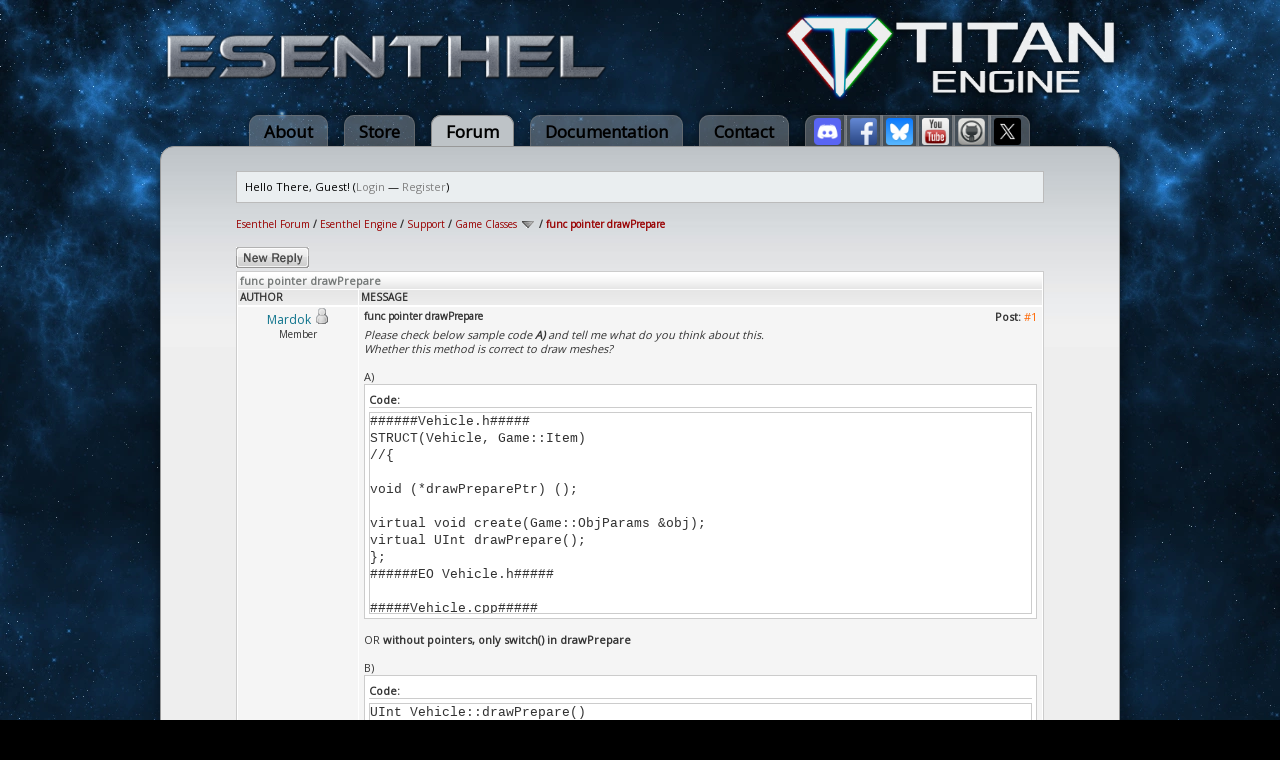

--- FILE ---
content_type: text/html; charset=UTF-8
request_url: https://www.esenthel.com/forum/showthread.php?tid=3048&pid=20315
body_size: 10815
content:
<!DOCTYPE html PUBLIC "-//W3C//DTD XHTML 1.0 Transitional//EN" "http://www.w3.org/TR/xhtml1/DTD/xhtml1-transitional.dtd"><!-- start: showthread -->
<html xml:lang="en" lang="en" xmlns="http://www.w3.org/1999/xhtml">
<head>
<title>func pointer drawPrepare</title>
<!-- start: headerinclude -->
<link rel="alternate" type="application/rss+xml" title="Latest Threads (RSS 2.0)" href="https://esenthel.com/forum/syndication.php" />
<link rel="alternate" type="application/atom+xml" title="Latest Threads (Atom 1.0)" href="https://esenthel.com/forum/syndication.php?type=atom1.0" />
<meta http-equiv="Content-Type" content="text/html; charset=UTF-8" />
<meta http-equiv="Content-Script-Type" content="text/javascript" />
<script type="text/javascript" src="https://esenthel.com/forum/jscripts/prototype.js?ver=1400"></script>
<script type="text/javascript" src="https://esenthel.com/forum/jscripts/general.js?ver=1400"></script>
<script type="text/javascript" src="https://esenthel.com/forum/jscripts/popup_menu.js?ver=1400"></script>
<script type="text/javascript">
	var cookieDomain = ".esenthel.com";
	var cookiePath = "/forum/";
	var cookiePrefix = "";
	var deleteevent_confirm = "Are you sure you want to delete this event?";
	var removeattach_confirm = "Are you sure you want to remove the selected attachment from this post?";
	var loading_text = 'Loading. <br />Please Wait..';
	var saving_changes = 'Saving changes..';
	var use_xmlhttprequest = "1";
	var my_post_key = "10098434a5f76f99e696c2a05656ec76";
	var imagepath = "images/ndesign";
</script>
<link type="text/css" rel="stylesheet" href="https://esenthel.com/forum/cache/themes/theme29/global.css" />
<link type="text/css" rel="stylesheet" href="https://esenthel.com/forum/cache/themes/theme29/sitemain.css" />
<link type="text/css" rel="stylesheet" href="https://esenthel.com/forum/cache/themes/theme29/showthread.css" />
<link type="text/css" rel="stylesheet" href="https://esenthel.com/forum/cache/themes/theme29/star_ratings.css" />


<!-- end: headerinclude -->
<script type="text/javascript">
<!--
	var quickdelete_confirm = "Are you sure you want to delete this post?";
// -->
</script>
<script type="text/javascript" src="jscripts/thread.js?ver=1400"></script>
</head>
<body>
	<!-- start: header -->
<a name="top"></a>
<div class="container">
	<a href="/forum/"><table style="line-height:0;margin:10px 0px;width:100%"><tr>
		<td><img src="/site/images/logo/Esenthel/Esenthel.webp" height="50px"/></td>
		<td align="right"><img src="/site/images/logo/Titan/Horizontal Small.webp" height="90px" style="opacity:0.93"/></td>
	</tr></table></a>
	<div class="tabs">
		<a href="/?id=info" class="tab">About</a>
		<a href="/?id=store" class="tab">Store</a>
		<a href="/forum/" class="tabon">Forum</a>
		<a href="/?id=doc" class="tab">Documentation</a>
		<a href="/?id=contact" class="tab">Contact</a>
		<a href="https://discord.gg/8fuM6tx7cv" target="_blank" class="tab tabl"><img src="/site/images/logo/discord.webp" width="27px" style="position:relative;bottom:-7px"/></a>
		<a href="https://www.facebook.com/EsenthelEngine" target="_blank" class="tab tabm"><img src="/site/images/logo/facebook.webp" width="27px" style="position:relative;bottom:-7px"/></a>
		<a href="https://bsky.app/profile/esenthel.bsky.social" target="_blank" class="tab tabm"><img src="/site/images/logo/bluesky.webp" width="27px" style="position:relative;bottom:-7px"/></a>
		<a href="https://www.youtube.com/Esenthel" target="_blank" class="tab tabm"><img src="/site/images/logo/youtube.webp" width="27px" style="position:relative;bottom:-7px"/></a>
		<a href="https://github.com/Esenthel/EsenthelEngine/" target="_blank" class="tab tabm"><img src="/site/images/logo/github.webp" width="27px" style="position:relative;bottom:-7px"/></a>
		<a href="https://x.com/Esenthel" target="_blank" class="tab tabr"><img src="/site/images/logo/x.webp" width="27px" style="position:relative;bottom:-7px"/></a>
	</div>
	<div class="content">
		<br/>
	<div id="container">
		<a name="top" id="top"></a>
		<div id="header">
			<hr class="hidden" />
			<div id="panel">
				<!-- start: header_welcomeblock_guest -->
<script type="text/javascript">
<!--
	lang.username = "Username";
	lang.password = "Password";
	lang.login = "Login";
	lang.lost_password = " &mdash; <a href=\"https://esenthel.com/forum/member.php?action=lostpw\">Lost Password?<\/a>";
	lang.register_url = " &mdash; <a href=\"https://esenthel.com/forum/member.php?action=register\">Register<\/a>";
	lang.remember_me = "Remember me";
// -->
</script>
		<span id="quick_login">Hello There, Guest! (<a href="https://esenthel.com/forum/member.php?action=login" onclick="MyBB.quickLogin(); return false;">Login</a> &mdash; <a href="https://esenthel.com/forum/member.php?action=register">Register</a>)</span>
<!-- end: header_welcomeblock_guest -->
			</div>
		</div>
		<hr class="hidden" />
		<br class="clear" />
		<div id="content">
			
			
			
			
			
			<!-- start: nav -->

<div class="navigation">
<!-- start: nav_bit -->
<a href="https://esenthel.com/forum/index.php">Esenthel Forum</a><!-- start: nav_sep -->
 / 
<!-- end: nav_sep -->
<!-- end: nav_bit --><!-- start: nav_bit -->
<a href="forumdisplay.php?fid=1">Esenthel Engine</a><!-- start: nav_sep -->
 / 
<!-- end: nav_sep -->
<!-- end: nav_bit --><!-- start: nav_bit -->
<a href="forumdisplay.php?fid=2">Support</a><!-- start: nav_sep -->
 / 
<!-- end: nav_sep -->
<!-- end: nav_bit --><!-- start: nav_bit -->
<a href="forumdisplay.php?fid=80&amp;page=4">Game Classes</a> <img src="images/ndesign/arrow_down.gif" alt="v" title="" class="pagination_breadcrumb_link" id="breadcrumb_multipage" /><!-- start: multipage_breadcrumb -->
<div id="breadcrumb_multipage_popup" class="pagination pagination_breadcrumb" style="display: none;">
<!-- start: multipage_prevpage -->
<a href="forumdisplay.php?fid=80&amp;page=3" class="pagination_previous">&laquo; Previous</a>
<!-- end: multipage_prevpage --><!-- start: multipage_page -->
<a href="forumdisplay.php?fid=80" class="pagination_page">1</a>
<!-- end: multipage_page --><!-- start: multipage_page -->
<a href="forumdisplay.php?fid=80&amp;page=2" class="pagination_page">2</a>
<!-- end: multipage_page --><!-- start: multipage_page -->
<a href="forumdisplay.php?fid=80&amp;page=3" class="pagination_page">3</a>
<!-- end: multipage_page --><!-- start: multipage_page_link_current -->
 <a href="forumdisplay.php?fid=80&amp;page=4" class="pagination_current">4</a>
<!-- end: multipage_page_link_current -->
</div>
<script type="text/javascript">
// <!--
	if(use_xmlhttprequest == "1")
	{
		new PopupMenu("breadcrumb_multipage");
	}
// -->
</script>
<!-- end: multipage_breadcrumb -->
<!-- end: nav_bit --><!-- start: nav_sep_active -->
 / 
<!-- end: nav_sep_active --><!-- start: nav_bit_active -->
<span class="active">func pointer drawPrepare</span>
<!-- end: nav_bit_active -->
</div>
<!-- end: nav -->
			<br />
<!-- end: header -->
	
	<div class="float_right">
		
	</div>
	<div class="float_left">
		<!-- start: showthread_newreply -->
<a href="newreply.php?tid=3048"><img src="images/ndesign/english/newreply.gif" alt="Post Reply" title="Post Reply" /></a>&nbsp;
<!-- end: showthread_newreply -->
	</div>
	
	<table border="0" cellspacing="1" cellpadding="1" class="tborder" style="clear: both; border-bottom-width: 0;">
		<tr>
			<td class="thead" colspan="2">
				<div>
					<strong>func pointer drawPrepare</strong>
				</div>
			</td>
		</tr>
		<!-- start: showthread_classic_header -->
<tr>
			<td class="tcat" width="15%"><span class="smalltext"><strong>Author</strong></span></td>
			<td class="tcat"><span class="smalltext"><strong>Message</strong></span></td>
		</tr>
		
<!-- end: showthread_classic_header -->
	</table>
	<div id="posts">
		<!-- start: postbit_classic -->

<table border="0" cellspacing="1" cellpadding="1" class="tborder" style="border-top-width: 0; " id="post_20303">
	<tr>
		<td class="trow1" width="15%" valign="top" style="white-space: nowrap; text-align: center;"><a name="pid20303" id="pid20303"></a>
		<strong><span class="largetext"><a href="https://esenthel.com/forum/member.php?action=profile&amp;uid=3701"><span style="color: #0c728b;">Mardok</span></a></span></strong> <!-- start: postbit_offline -->
<img src="images/ndesign/buddy_offline.gif" title="Offline" alt="Offline" />
<!-- end: postbit_offline --><br />
		<span class="smalltext">
			Member<br />
			
			<br />
		</span>
	</td>
	<td class="trow1" valign="top">
		<table width="100%">
			<tr><td><!-- start: postbit_posturl -->
<div style="float: right; width: auto; vertical-align: top"><span class="posturl"><strong>Post: <a href="showthread.php?tid=3048&amp;pid=20303#pid20303">#1</a></strong></span></div>
<!-- end: postbit_posturl --><span class="smalltext"><strong>func pointer drawPrepare </strong></span>
			<br />
			<div id="pid_20303" style="padding: 5px 0 5px 0;">
				<span style="font-style: italic;">Please check below sample code <span style="font-weight: bold;">A)</span> and tell me what do you think about this.<br />
Whether this method is correct to draw meshes? </span><br />
<br />
A)<br />
<div class="codeblock">
<div class="title">Code:<br />
</div><div class="body" dir="ltr"><code>######Vehicle.h#####<br />
STRUCT(Vehicle, Game::Item)<br />
//{<br />
<br />
void (*drawPreparePtr) ();<br />
<br />
virtual void create(Game::ObjParams &amp;obj);<br />
virtual UInt drawPrepare();<br />
};<br />
######EO Vehicle.h#####<br />
<br />
#####Vehicle.cpp#####<br />
void Vehicle::create(Game::ObjParams &amp;obj)<br />
{<br />
(..)<br />
<br />
&nbsp;&nbsp;&nbsp;&nbsp;switch(VEH_TYPE)<br />
&nbsp;&nbsp;&nbsp;&nbsp;{<br />
&nbsp;&nbsp;&nbsp;&nbsp;&nbsp;&nbsp;&nbsp;&nbsp;case VEH_POLICE:<br />
&nbsp;&nbsp;&nbsp;&nbsp;&nbsp;&nbsp;&nbsp;&nbsp;&nbsp;&nbsp;&nbsp;&nbsp;{<br />
&nbsp;&nbsp;&nbsp;&nbsp;&nbsp;&nbsp;&nbsp;&nbsp;&nbsp;&nbsp;&nbsp;&nbsp;&nbsp;&nbsp;&nbsp;&nbsp;drawPreparePtr = &amp;Vehicle::PoliceDrawPrepare;<br />
&nbsp;&nbsp;&nbsp;&nbsp;&nbsp;&nbsp;&nbsp;&nbsp;&nbsp;&nbsp;&nbsp;&nbsp;};break;<br />
<br />
&nbsp;&nbsp;&nbsp;&nbsp;&nbsp;&nbsp;&nbsp;&nbsp;case VEH_TAXI:<br />
&nbsp;&nbsp;&nbsp;&nbsp;&nbsp;&nbsp;&nbsp;&nbsp;&nbsp;&nbsp;&nbsp;&nbsp;{<br />
&nbsp;&nbsp;&nbsp;&nbsp;&nbsp;&nbsp;&nbsp;&nbsp;&nbsp;&nbsp;&nbsp;&nbsp;&nbsp;&nbsp;&nbsp;&nbsp;drawPreparePtr = &amp;Vehicle::TaxiDrawPrepare;<br />
&nbsp;&nbsp;&nbsp;&nbsp;&nbsp;&nbsp;&nbsp;&nbsp;&nbsp;&nbsp;&nbsp;&nbsp;};break;<br />
&nbsp;&nbsp;&nbsp;&nbsp;};<br />
<br />
(..)<br />
};<br />
<br />
<br />
 UInt Vehicle::drawPrepare()<br />
{<br />
&nbsp;&nbsp;&nbsp;&nbsp; ( (*this).*drawPreparePtr ) ();<br />
&nbsp;&nbsp;&nbsp;&nbsp; return 0;<br />
};<br />
<br />
<br />
void Vehicle::PoliceDrawPrepare()<br />
{<br />
&nbsp;&nbsp;&nbsp;&nbsp; mesh-&gt;draw.blablbalblablabla<br />
};<br />
<br />
<br />
void Vehicle::TaxiDrawPrepare()<br />
{<br />
&nbsp;&nbsp;&nbsp;&nbsp; mesh-&gt;draw.blablbalblablabla<br />
};<br />
#####EO Vehicle.cpp#####</code></div></div>
<br />
OR <span style="font-weight: bold;">without pointers, only switch() in drawPrepare</span><br />
<br />
B)<br />
<div class="codeblock">
<div class="title">Code:<br />
</div><div class="body" dir="ltr"><code>UInt Vehicle::drawPrepare()<br />
{<br />
<br />
&nbsp;&nbsp;&nbsp;&nbsp;switch(VEH_TYPE)<br />
&nbsp;&nbsp;&nbsp;&nbsp;{<br />
&nbsp;&nbsp;&nbsp;&nbsp;&nbsp;&nbsp;&nbsp;&nbsp;case VEH_POLICE:<br />
&nbsp;&nbsp;&nbsp;&nbsp;&nbsp;&nbsp;&nbsp;&nbsp;&nbsp;&nbsp;&nbsp;&nbsp;{<br />
&nbsp;&nbsp;&nbsp;&nbsp;&nbsp;&nbsp;&nbsp;&nbsp;&nbsp;&nbsp;&nbsp;&nbsp;&nbsp;&nbsp;&nbsp;&nbsp;mesh-&gt; draw.sadasdasdasdas<br />
&nbsp;&nbsp;&nbsp;&nbsp;&nbsp;&nbsp;&nbsp;&nbsp;&nbsp;&nbsp;&nbsp;&nbsp;};break;<br />
<br />
&nbsp;&nbsp;&nbsp;&nbsp;&nbsp;&nbsp;&nbsp;&nbsp;case VEH_TAXI:<br />
&nbsp;&nbsp;&nbsp;&nbsp;&nbsp;&nbsp;&nbsp;&nbsp;&nbsp;&nbsp;&nbsp;&nbsp;{<br />
&nbsp;&nbsp;&nbsp;&nbsp;&nbsp;&nbsp;&nbsp;&nbsp;&nbsp;&nbsp;&nbsp;&nbsp;&nbsp;&nbsp;&nbsp;&nbsp;mesh-&gt;draw.asdasdasdasdas<br />
&nbsp;&nbsp;&nbsp;&nbsp;&nbsp;&nbsp;&nbsp;&nbsp;&nbsp;&nbsp;&nbsp;&nbsp;};break;<br />
<br />
&nbsp;&nbsp;&nbsp;&nbsp; return 0;<br />
};</code></div></div>
<br />
<br />
Which method is better? <br />
If i have many different vehicles then <span style="font-weight: bold;">switch - case</span> is very big and illegible, so pointer is good choice?
			</div>
			
			
			<div style="text-align: right; vertical-align: bottom;" id="post_meta_20303">
				<div id="edited_by_20303"></div>
				
			</div>
		</td></tr>
	</table>
</td>
</tr>
<tr>
	<td class="trow1" style="white-space: nowrap; text-align: center; vertical-align: middle;"><span class="smalltext">01-15-2011 01:33 PM</span></td>
	<td class="trow1" style="vertical-align: middle;">
		<table width="100%" border="0" cellpadding="0" cellspacing="0">
			<tr valign="bottom">
				<td align="left" ><span class="smalltext"><!-- start: postbit_find -->
<a href="search.php?action=finduser&amp;uid=3701"><img src="images/ndesign/english/postbit_find.gif" alt="Find all posts by this user" title="Find all posts by this user" /></a>
<!-- end: postbit_find --></span></td>
				<td align="right"><!-- start: postbit_quote -->
<a href="newreply.php?tid=3048&amp;replyto=20303"><img src="images/ndesign/english/postbit_quote.gif" alt="Quote this message in a reply" title="Quote this message in a reply" /></a>
<!-- end: postbit_quote --></td>
			</tr>
		</table>
	</td>
</tr>
</table>
<!-- end: postbit_classic --><!-- start: postbit_classic -->

<table border="0" cellspacing="1" cellpadding="1" class="tborder" style="margin-top: 5px; " id="post_20305">
	<tr>
		<td class="trow2" width="15%" valign="top" style="white-space: nowrap; text-align: center;"><a name="pid20305" id="pid20305"></a>
		<strong><span class="largetext"><a href="https://esenthel.com/forum/member.php?action=profile&amp;uid=4645"><span style="color: #0c728b;">BlackHornet</span></a></span></strong> <!-- start: postbit_offline -->
<img src="images/ndesign/buddy_offline.gif" title="Offline" alt="Offline" />
<!-- end: postbit_offline --><br />
		<span class="smalltext">
			Member<br />
			
			<!-- start: postbit_avatar -->
<a href="member.php?action=profile&amp;uid=4645"><img src="./uploads/avatars/avatar_4645.jpg" alt="" width="80" height="80" /></a>
<!-- end: postbit_avatar --><br />
		</span>
	</td>
	<td class="trow2" valign="top">
		<table width="100%">
			<tr><td><!-- start: postbit_posturl -->
<div style="float: right; width: auto; vertical-align: top"><span class="posturl"><strong>Post: <a href="showthread.php?tid=3048&amp;pid=20305#pid20305">#2</a></strong></span></div>
<!-- end: postbit_posturl --><span class="smalltext"><strong>RE: func pointer drawPrepare </strong></span>
			<br />
			<div id="pid_20305" style="padding: 5px 0 5px 0;">
				Better would be using two extended classes any polymorphism:<br />
<br />
<div class="codeblock">
<div class="title">Code:<br />
</div><div class="body" dir="ltr"><code>struct Vehicle<br />
{<br />
&nbsp;&nbsp;virtual void drawPrepare() = 0; // abstract here, have to be implemented in subclasses!<br />
};</code></div></div>
<div class="codeblock">
<div class="title">Code:<br />
</div><div class="body" dir="ltr"><code>STRUCT(Police, Vehicle)<br />
&nbsp;&nbsp;void drawPrepare()<br />
&nbsp;&nbsp;{<br />
&nbsp;&nbsp;&nbsp;&nbsp;mesh-&gt; draw.policeblabla<br />
&nbsp;&nbsp;}<br />
};</code></div></div>
<div class="codeblock">
<div class="title">Code:<br />
</div><div class="body" dir="ltr"><code>STRUCT(Taxi, Vehicle)<br />
&nbsp;&nbsp;void drawPrepare()<br />
&nbsp;&nbsp;{<br />
&nbsp;&nbsp;&nbsp;&nbsp;mesh-&gt; draw.taxiblabla<br />
&nbsp;&nbsp;}<br />
};</code></div></div>

			</div>
			
			<!-- start: postbit_signature -->
<hr size="1" width="25%"  align="left" />
Urbanity Online: http://www.facebook.com/pages/Urbanity-Online/162454237136358<br />
Join the Esenthel IRC Channel @ Freenode: http://webchat.freenode.net/?channels=##Esenthel
<!-- end: postbit_signature -->
			<div style="text-align: right; vertical-align: bottom;" id="post_meta_20305">
				<div id="edited_by_20305"><!-- start: postbit_editedby -->
<span class="smalltext">(This post was last modified: 01-15-2011 03:04 PM by <a href="https://esenthel.com/forum/member.php?action=profile&amp;uid=4645">BlackHornet</a>.)</span>


<!-- end: postbit_editedby --></div>
				
			</div>
		</td></tr>
	</table>
</td>
</tr>
<tr>
	<td class="trow2" style="white-space: nowrap; text-align: center; vertical-align: middle;"><span class="smalltext">01-15-2011 02:49 PM</span></td>
	<td class="trow2" style="vertical-align: middle;">
		<table width="100%" border="0" cellpadding="0" cellspacing="0">
			<tr valign="bottom">
				<td align="left" ><span class="smalltext"><!-- start: postbit_www -->
<a href="http://www.mirage-development.de" target="_blank"><img src="images/ndesign/english/postbit_www.gif" alt="Visit this user's website" title="Visit this user's website" /></a>
<!-- end: postbit_www --><!-- start: postbit_find -->
<a href="search.php?action=finduser&amp;uid=4645"><img src="images/ndesign/english/postbit_find.gif" alt="Find all posts by this user" title="Find all posts by this user" /></a>
<!-- end: postbit_find --></span></td>
				<td align="right"><!-- start: postbit_quote -->
<a href="newreply.php?tid=3048&amp;replyto=20305"><img src="images/ndesign/english/postbit_quote.gif" alt="Quote this message in a reply" title="Quote this message in a reply" /></a>
<!-- end: postbit_quote --></td>
			</tr>
		</table>
	</td>
</tr>
</table>
<!-- end: postbit_classic --><!-- start: postbit_classic -->

<table border="0" cellspacing="1" cellpadding="1" class="tborder" style="margin-top: 5px; " id="post_20307">
	<tr>
		<td class="trow1" width="15%" valign="top" style="white-space: nowrap; text-align: center;"><a name="pid20307" id="pid20307"></a>
		<strong><span class="largetext"><a href="https://esenthel.com/forum/member.php?action=profile&amp;uid=1"><span style="color: red;"><strong>Esenthel</strong></span></a></span></strong> <!-- start: postbit_offline -->
<img src="images/ndesign/buddy_offline.gif" title="Offline" alt="Offline" />
<!-- end: postbit_offline --><br />
		<span class="smalltext">
			Administrator<br />
			
			<!-- start: postbit_avatar -->
<a href="member.php?action=profile&amp;uid=1"><img src="./uploads/avatars/avatar_1.png?dateline=1657857681" alt="" width="90" height="90" /></a>
<!-- end: postbit_avatar --><br />
		</span>
	</td>
	<td class="trow1" valign="top">
		<table width="100%">
			<tr><td><!-- start: postbit_posturl -->
<div style="float: right; width: auto; vertical-align: top"><span class="posturl"><strong>Post: <a href="showthread.php?tid=3048&amp;pid=20307#pid20307">#3</a></strong></span></div>
<!-- end: postbit_posturl --><span class="smalltext"><strong>RE: func pointer drawPrepare </strong></span>
			<br />
			<div id="pid_20307" style="padding: 5px 0 5px 0;">
				yeah, sorted in terms of performance:<br />
1. polymorphism<br />
2. function pointer<br />
3. switch<br />
<br />
but to be honest performance difference would be very very small, so just use the one which has best readability and is easy to modify
			</div>
			
			
			<div style="text-align: right; vertical-align: bottom;" id="post_meta_20307">
				<div id="edited_by_20307"></div>
				
			</div>
		</td></tr>
	</table>
</td>
</tr>
<tr>
	<td class="trow1" style="white-space: nowrap; text-align: center; vertical-align: middle;"><span class="smalltext">01-15-2011 03:23 PM</span></td>
	<td class="trow1" style="vertical-align: middle;">
		<table width="100%" border="0" cellpadding="0" cellspacing="0">
			<tr valign="bottom">
				<td align="left" ><span class="smalltext"><!-- start: postbit_find -->
<a href="search.php?action=finduser&amp;uid=1"><img src="images/ndesign/english/postbit_find.gif" alt="Find all posts by this user" title="Find all posts by this user" /></a>
<!-- end: postbit_find --></span></td>
				<td align="right"><!-- start: postbit_quote -->
<a href="newreply.php?tid=3048&amp;replyto=20307"><img src="images/ndesign/english/postbit_quote.gif" alt="Quote this message in a reply" title="Quote this message in a reply" /></a>
<!-- end: postbit_quote --></td>
			</tr>
		</table>
	</td>
</tr>
</table>
<!-- end: postbit_classic --><!-- start: postbit_classic -->

<table border="0" cellspacing="1" cellpadding="1" class="tborder" style="margin-top: 5px; " id="post_20309">
	<tr>
		<td class="trow2" width="15%" valign="top" style="white-space: nowrap; text-align: center;"><a name="pid20309" id="pid20309"></a>
		<strong><span class="largetext"><a href="https://esenthel.com/forum/member.php?action=profile&amp;uid=3701"><span style="color: #0c728b;">Mardok</span></a></span></strong> <!-- start: postbit_offline -->
<img src="images/ndesign/buddy_offline.gif" title="Offline" alt="Offline" />
<!-- end: postbit_offline --><br />
		<span class="smalltext">
			Member<br />
			
			<br />
		</span>
	</td>
	<td class="trow2" valign="top">
		<table width="100%">
			<tr><td><!-- start: postbit_posturl -->
<div style="float: right; width: auto; vertical-align: top"><span class="posturl"><strong>Post: <a href="showthread.php?tid=3048&amp;pid=20309#pid20309">#4</a></strong></span></div>
<!-- end: postbit_posturl --><span class="smalltext"><strong>RE: func pointer drawPrepare </strong></span>
			<br />
			<div id="pid_20309" style="padding: 5px 0 5px 0;">
				<blockquote><cite><span> (01-15-2011 02:49 PM)</span>BlackHornet Wrote: <a href="https://esenthel.com/forum/showthread.php?pid=20305#pid20305" class="quick_jump">&nbsp;</a></cite>Better would be using two extended classes any polymorphism:</blockquote>
<br />
Yes, I thought about it but :<br />
<br />
Now In my Chr i have only one pointer (*controlledVeh) to Vehicle class and if i'll do like you said then i'll need pointers to any car ex-classes Police, Taxi, Truck (it's bad idea), ... or one pointer and using CAST non stop. <br />
<br />
Pointer to Vehicle should be only one so:<br />
<br />
Example:<br />
<div class="codeblock">
<div class="title">Code:<br />
</div><div class="body" dir="ltr"><code>Vehicle *controlledVeh;<br />
<br />
if( Kb.bp(KB_Z) ) controlledVeh-&gt;GetIn();<br />
if( Kb.b(KB_W) )&nbsp;&nbsp;controlledVeh-&gt;Accelerate();</code></div></div>
<br />
<span style="font-weight: bold;">if i'll do like you said then:</span><br />
<div class="codeblock">
<div class="title">Code:<br />
</div><div class="body" dir="ltr"><code>Game::Obj *controlledVeh; <br />
<br />
if( Kb.b(KB_Z) )CAST(Vehicle,conrolledVeh)-&gt;GetIn();<br />
if( Kb.b(KB_W) )CAST(Vehicle,conrolledVeh)-&gt;Accelerate();</code></div></div>
<br />
<br />
<span style="font-weight: bold;">Using CAST often in my Chr::Update don't slow down my application?<br />
for ex this:  </span><br />
<div class="codeblock">
<div class="title">Code:<br />
</div><div class="body" dir="ltr"><code>if( Kb.b(KB_W) )CAST(Vehicle,conrolledVeh)-&gt;Accelerate();</code></div></div>
  <span style="font-weight: bold;">????? Is safe? is faster than </span><br />
<br />
<div class="codeblock">
<div class="title">Code:<br />
</div><div class="body" dir="ltr"><code>if( Kb.b(KB_W) ) controlledVeh-&gt;Accelerate();</code></div></div>
<br />
If CAST don't slow down my application then i'll stay with polymorphism.<br />
<br />
thx for all answers<br />
<br />
Esenthel - engine is awesome !
			</div>
			
			
			<div style="text-align: right; vertical-align: bottom;" id="post_meta_20309">
				<div id="edited_by_20309"><!-- start: postbit_editedby -->
<span class="smalltext">(This post was last modified: 01-15-2011 04:28 PM by <a href="https://esenthel.com/forum/member.php?action=profile&amp;uid=3701">Mardok</a>.)</span>


<!-- end: postbit_editedby --></div>
				
			</div>
		</td></tr>
	</table>
</td>
</tr>
<tr>
	<td class="trow2" style="white-space: nowrap; text-align: center; vertical-align: middle;"><span class="smalltext">01-15-2011 04:04 PM</span></td>
	<td class="trow2" style="vertical-align: middle;">
		<table width="100%" border="0" cellpadding="0" cellspacing="0">
			<tr valign="bottom">
				<td align="left" ><span class="smalltext"><!-- start: postbit_find -->
<a href="search.php?action=finduser&amp;uid=3701"><img src="images/ndesign/english/postbit_find.gif" alt="Find all posts by this user" title="Find all posts by this user" /></a>
<!-- end: postbit_find --></span></td>
				<td align="right"><!-- start: postbit_quote -->
<a href="newreply.php?tid=3048&amp;replyto=20309"><img src="images/ndesign/english/postbit_quote.gif" alt="Quote this message in a reply" title="Quote this message in a reply" /></a>
<!-- end: postbit_quote --></td>
			</tr>
		</table>
	</td>
</tr>
</table>
<!-- end: postbit_classic --><!-- start: postbit_classic -->

<table border="0" cellspacing="1" cellpadding="1" class="tborder" style="margin-top: 5px; " id="post_20311">
	<tr>
		<td class="trow1" width="15%" valign="top" style="white-space: nowrap; text-align: center;"><a name="pid20311" id="pid20311"></a>
		<strong><span class="largetext"><a href="https://esenthel.com/forum/member.php?action=profile&amp;uid=548"><span style="color: #0c728b;">Dynad</span></a></span></strong> <!-- start: postbit_offline -->
<img src="images/ndesign/buddy_offline.gif" title="Offline" alt="Offline" />
<!-- end: postbit_offline --><br />
		<span class="smalltext">
			Member<br />
			
			<!-- start: postbit_avatar -->
<a href="member.php?action=profile&amp;uid=548"><img src="./uploads/avatars/avatar_548.jpg?dateline=1323856915" alt="" width="78" height="90" /></a>
<!-- end: postbit_avatar --><br />
		</span>
	</td>
	<td class="trow1" valign="top">
		<table width="100%">
			<tr><td><!-- start: postbit_posturl -->
<div style="float: right; width: auto; vertical-align: top"><span class="posturl"><strong>Post: <a href="showthread.php?tid=3048&amp;pid=20311#pid20311">#5</a></strong></span></div>
<!-- end: postbit_posturl --><span class="smalltext"><strong>RE: func pointer drawPrepare </strong></span>
			<br />
			<div id="pid_20311" style="padding: 5px 0 5px 0;">
				If the parent class Vehicle has the functions GetIn() and Accelarate() you dont need to CAST at all. Because all the children classes has the parent functions aswell. Or use virtual functions if you need to add some more functionality to those parent functions.
			</div>
			
			<!-- start: postbit_signature -->
<hr size="1" width="25%"  align="left" />
There is always evil somewhere, you just have to look for it properly.
<!-- end: postbit_signature -->
			<div style="text-align: right; vertical-align: bottom;" id="post_meta_20311">
				<div id="edited_by_20311"></div>
				
			</div>
		</td></tr>
	</table>
</td>
</tr>
<tr>
	<td class="trow1" style="white-space: nowrap; text-align: center; vertical-align: middle;"><span class="smalltext">01-15-2011 04:12 PM</span></td>
	<td class="trow1" style="vertical-align: middle;">
		<table width="100%" border="0" cellpadding="0" cellspacing="0">
			<tr valign="bottom">
				<td align="left" ><span class="smalltext"><!-- start: postbit_www -->
<a href="http://soulofevil.com" target="_blank"><img src="images/ndesign/english/postbit_www.gif" alt="Visit this user's website" title="Visit this user's website" /></a>
<!-- end: postbit_www --><!-- start: postbit_find -->
<a href="search.php?action=finduser&amp;uid=548"><img src="images/ndesign/english/postbit_find.gif" alt="Find all posts by this user" title="Find all posts by this user" /></a>
<!-- end: postbit_find --></span></td>
				<td align="right"><!-- start: postbit_quote -->
<a href="newreply.php?tid=3048&amp;replyto=20311"><img src="images/ndesign/english/postbit_quote.gif" alt="Quote this message in a reply" title="Quote this message in a reply" /></a>
<!-- end: postbit_quote --></td>
			</tr>
		</table>
	</td>
</tr>
</table>
<!-- end: postbit_classic --><!-- start: postbit_classic -->

<table border="0" cellspacing="1" cellpadding="1" class="tborder" style="margin-top: 5px; " id="post_20312">
	<tr>
		<td class="trow2" width="15%" valign="top" style="white-space: nowrap; text-align: center;"><a name="pid20312" id="pid20312"></a>
		<strong><span class="largetext"><a href="https://esenthel.com/forum/member.php?action=profile&amp;uid=1"><span style="color: red;"><strong>Esenthel</strong></span></a></span></strong> <!-- start: postbit_offline -->
<img src="images/ndesign/buddy_offline.gif" title="Offline" alt="Offline" />
<!-- end: postbit_offline --><br />
		<span class="smalltext">
			Administrator<br />
			
			<!-- start: postbit_avatar -->
<a href="member.php?action=profile&amp;uid=1"><img src="./uploads/avatars/avatar_1.png?dateline=1657857681" alt="" width="90" height="90" /></a>
<!-- end: postbit_avatar --><br />
		</span>
	</td>
	<td class="trow2" valign="top">
		<table width="100%">
			<tr><td><!-- start: postbit_posturl -->
<div style="float: right; width: auto; vertical-align: top"><span class="posturl"><strong>Post: <a href="showthread.php?tid=3048&amp;pid=20312#pid20312">#6</a></strong></span></div>
<!-- end: postbit_posturl --><span class="smalltext"><strong>RE: func pointer drawPrepare </strong></span>
			<br />
			<div id="pid_20312" style="padding: 5px 0 5px 0;">
				<div class="codeblock">
<div class="title">Code:<br />
</div><div class="body" dir="ltr"><code>struct Vehicle<br />
{<br />
&nbsp;&nbsp;virtual void drawPrepare() = 0; // abstract here, have to be implemented in subclasses!<br />
};</code></div></div>
<div class="codeblock">
<div class="title">Code:<br />
</div><div class="body" dir="ltr"><code>STRUCT(Police, Vehicle)<br />
&nbsp;&nbsp;void drawPrepare()<br />
&nbsp;&nbsp;{<br />
&nbsp;&nbsp;&nbsp;&nbsp;mesh-&gt; draw.policeblabla<br />
&nbsp;&nbsp;}<br />
};</code></div></div>
<div class="codeblock">
<div class="title">Code:<br />
</div><div class="body" dir="ltr"><code>STRUCT(Taxi, Vehicle)<br />
&nbsp;&nbsp;void drawPrepare()<br />
&nbsp;&nbsp;{<br />
&nbsp;&nbsp;&nbsp;&nbsp;mesh-&gt; draw.taxiblabla<br />
&nbsp;&nbsp;}<br />
};</code></div></div>
<br />
struct Chr<br />
{<br />
   Vehicle *vehicle;<br />
};
			</div>
			
			
			<div style="text-align: right; vertical-align: bottom;" id="post_meta_20312">
				<div id="edited_by_20312"></div>
				
			</div>
		</td></tr>
	</table>
</td>
</tr>
<tr>
	<td class="trow2" style="white-space: nowrap; text-align: center; vertical-align: middle;"><span class="smalltext">01-15-2011 04:21 PM</span></td>
	<td class="trow2" style="vertical-align: middle;">
		<table width="100%" border="0" cellpadding="0" cellspacing="0">
			<tr valign="bottom">
				<td align="left" ><span class="smalltext"><!-- start: postbit_find -->
<a href="search.php?action=finduser&amp;uid=1"><img src="images/ndesign/english/postbit_find.gif" alt="Find all posts by this user" title="Find all posts by this user" /></a>
<!-- end: postbit_find --></span></td>
				<td align="right"><!-- start: postbit_quote -->
<a href="newreply.php?tid=3048&amp;replyto=20312"><img src="images/ndesign/english/postbit_quote.gif" alt="Quote this message in a reply" title="Quote this message in a reply" /></a>
<!-- end: postbit_quote --></td>
			</tr>
		</table>
	</td>
</tr>
</table>
<!-- end: postbit_classic --><!-- start: postbit_classic -->

<table border="0" cellspacing="1" cellpadding="1" class="tborder" style="margin-top: 5px; " id="post_20315">
	<tr>
		<td class="trow1" width="15%" valign="top" style="white-space: nowrap; text-align: center;"><a name="pid20315" id="pid20315"></a>
		<strong><span class="largetext"><a href="https://esenthel.com/forum/member.php?action=profile&amp;uid=3701"><span style="color: #0c728b;">Mardok</span></a></span></strong> <!-- start: postbit_offline -->
<img src="images/ndesign/buddy_offline.gif" title="Offline" alt="Offline" />
<!-- end: postbit_offline --><br />
		<span class="smalltext">
			Member<br />
			
			<br />
		</span>
	</td>
	<td class="trow1" valign="top">
		<table width="100%">
			<tr><td><!-- start: postbit_posturl -->
<div style="float: right; width: auto; vertical-align: top"><span class="posturl"><strong>Post: <a href="showthread.php?tid=3048&amp;pid=20315#pid20315">#7</a></strong></span></div>
<!-- end: postbit_posturl --><span class="smalltext"><strong>RE: func pointer drawPrepare </strong></span>
			<br />
			<div id="pid_20315" style="padding: 5px 0 5px 0;">
				<span style="font-weight: bold;">Woah, great it's powerfull</span><br />
<br />
I'm still learning :]<br />
<br />
With your help my game this year will earn millions:]
			</div>
			
			
			<div style="text-align: right; vertical-align: bottom;" id="post_meta_20315">
				<div id="edited_by_20315"><!-- start: postbit_editedby -->
<span class="smalltext">(This post was last modified: 01-15-2011 04:47 PM by <a href="https://esenthel.com/forum/member.php?action=profile&amp;uid=3701">Mardok</a>.)</span>


<!-- end: postbit_editedby --></div>
				
			</div>
		</td></tr>
	</table>
</td>
</tr>
<tr>
	<td class="trow1" style="white-space: nowrap; text-align: center; vertical-align: middle;"><span class="smalltext">01-15-2011 04:35 PM</span></td>
	<td class="trow1" style="vertical-align: middle;">
		<table width="100%" border="0" cellpadding="0" cellspacing="0">
			<tr valign="bottom">
				<td align="left" ><span class="smalltext"><!-- start: postbit_find -->
<a href="search.php?action=finduser&amp;uid=3701"><img src="images/ndesign/english/postbit_find.gif" alt="Find all posts by this user" title="Find all posts by this user" /></a>
<!-- end: postbit_find --></span></td>
				<td align="right"><!-- start: postbit_quote -->
<a href="newreply.php?tid=3048&amp;replyto=20315"><img src="images/ndesign/english/postbit_quote.gif" alt="Quote this message in a reply" title="Quote this message in a reply" /></a>
<!-- end: postbit_quote --></td>
			</tr>
		</table>
	</td>
</tr>
</table>
<!-- end: postbit_classic --><!-- start: postbit_classic -->

<table border="0" cellspacing="1" cellpadding="1" class="tborder" style="margin-top: 5px; " id="post_20321">
	<tr>
		<td class="trow2" width="15%" valign="top" style="white-space: nowrap; text-align: center;"><a name="pid20321" id="pid20321"></a>
		<strong><span class="largetext"><a href="https://esenthel.com/forum/member.php?action=profile&amp;uid=3701"><span style="color: #0c728b;">Mardok</span></a></span></strong> <!-- start: postbit_offline -->
<img src="images/ndesign/buddy_offline.gif" title="Offline" alt="Offline" />
<!-- end: postbit_offline --><br />
		<span class="smalltext">
			Member<br />
			
			<br />
		</span>
	</td>
	<td class="trow2" valign="top">
		<table width="100%">
			<tr><td><!-- start: postbit_posturl -->
<div style="float: right; width: auto; vertical-align: top"><span class="posturl"><strong>Post: <a href="showthread.php?tid=3048&amp;pid=20321#pid20321">#8</a></strong></span></div>
<!-- end: postbit_posturl --><span class="smalltext"><strong>RE: func pointer drawPrepare </strong></span>
			<br />
			<div id="pid_20321" style="padding: 5px 0 5px 0;">
				Sorry, but i still have a little question:<br />
<br />
If i create ex classes ( Police and Taxi ) based on Vehicle then: <span style="font-weight: bold;">is it possible to store those objects in one container ?</span><br />
<br />
<div class="codeblock">
<div class="title">Code:<br />
</div><div class="body" dir="ltr"><code>Game::ObjMemx&lt;Vehicle&gt; Vehicles;</code></div></div>
<br />
I have this error: 'Vehicle' : cannot instantiate abstract class ...<br />
<br />
<br />
whether i'll need two ?<br />
<br />
<div class="codeblock">
<div class="title">Code:<br />
</div><div class="body" dir="ltr"><code>Game::ObjMemx&lt;Taxi&gt; Taxis; <br />
Game::ObjMemx&lt;Police&gt; Polices;</code></div></div>
<br />
No errors and work correct but i would like have only one container named Vehicles (for objects Taxi and Police based on Vehicle) is it possible?<br />
<br />
<br />
<br />
:/ I think it's imposible...<br />
<a href="http://social.msdn.microsoft.com/forums/en-US/vclanguage/thread/2e61857c-fefb-4e57-861d-f02411effa8f" target="_blank">http://social.msdn.microsoft.com/forums/...2411effa8f</a>
			</div>
			
			
			<div style="text-align: right; vertical-align: bottom;" id="post_meta_20321">
				<div id="edited_by_20321"><!-- start: postbit_editedby -->
<span class="smalltext">(This post was last modified: 01-15-2011 11:15 PM by <a href="https://esenthel.com/forum/member.php?action=profile&amp;uid=3701">Mardok</a>.)</span>


<!-- end: postbit_editedby --></div>
				
			</div>
		</td></tr>
	</table>
</td>
</tr>
<tr>
	<td class="trow2" style="white-space: nowrap; text-align: center; vertical-align: middle;"><span class="smalltext">01-15-2011 10:20 PM</span></td>
	<td class="trow2" style="vertical-align: middle;">
		<table width="100%" border="0" cellpadding="0" cellspacing="0">
			<tr valign="bottom">
				<td align="left" ><span class="smalltext"><!-- start: postbit_find -->
<a href="search.php?action=finduser&amp;uid=3701"><img src="images/ndesign/english/postbit_find.gif" alt="Find all posts by this user" title="Find all posts by this user" /></a>
<!-- end: postbit_find --></span></td>
				<td align="right"><!-- start: postbit_quote -->
<a href="newreply.php?tid=3048&amp;replyto=20321"><img src="images/ndesign/english/postbit_quote.gif" alt="Quote this message in a reply" title="Quote this message in a reply" /></a>
<!-- end: postbit_quote --></td>
			</tr>
		</table>
	</td>
</tr>
</table>
<!-- end: postbit_classic --><!-- start: postbit_classic -->

<table border="0" cellspacing="1" cellpadding="1" class="tborder" style="margin-top: 5px; " id="post_20325">
	<tr>
		<td class="trow1" width="15%" valign="top" style="white-space: nowrap; text-align: center;"><a name="pid20325" id="pid20325"></a>
		<strong><span class="largetext"><a href="https://esenthel.com/forum/member.php?action=profile&amp;uid=1"><span style="color: red;"><strong>Esenthel</strong></span></a></span></strong> <!-- start: postbit_offline -->
<img src="images/ndesign/buddy_offline.gif" title="Offline" alt="Offline" />
<!-- end: postbit_offline --><br />
		<span class="smalltext">
			Administrator<br />
			
			<!-- start: postbit_avatar -->
<a href="member.php?action=profile&amp;uid=1"><img src="./uploads/avatars/avatar_1.png?dateline=1657857681" alt="" width="90" height="90" /></a>
<!-- end: postbit_avatar --><br />
		</span>
	</td>
	<td class="trow1" valign="top">
		<table width="100%">
			<tr><td><!-- start: postbit_posturl -->
<div style="float: right; width: auto; vertical-align: top"><span class="posturl"><strong>Post: <a href="showthread.php?tid=3048&amp;pid=20325#pid20325">#9</a></strong></span></div>
<!-- end: postbit_posturl --><span class="smalltext"><strong>RE: func pointer drawPrepare </strong></span>
			<br />
			<div id="pid_20325" style="padding: 5px 0 5px 0;">
				in this case you'd need to use multiple containers
			</div>
			
			
			<div style="text-align: right; vertical-align: bottom;" id="post_meta_20325">
				<div id="edited_by_20325"></div>
				
			</div>
		</td></tr>
	</table>
</td>
</tr>
<tr>
	<td class="trow1" style="white-space: nowrap; text-align: center; vertical-align: middle;"><span class="smalltext">01-15-2011 11:43 PM</span></td>
	<td class="trow1" style="vertical-align: middle;">
		<table width="100%" border="0" cellpadding="0" cellspacing="0">
			<tr valign="bottom">
				<td align="left" ><span class="smalltext"><!-- start: postbit_find -->
<a href="search.php?action=finduser&amp;uid=1"><img src="images/ndesign/english/postbit_find.gif" alt="Find all posts by this user" title="Find all posts by this user" /></a>
<!-- end: postbit_find --></span></td>
				<td align="right"><!-- start: postbit_quote -->
<a href="newreply.php?tid=3048&amp;replyto=20325"><img src="images/ndesign/english/postbit_quote.gif" alt="Quote this message in a reply" title="Quote this message in a reply" /></a>
<!-- end: postbit_quote --></td>
			</tr>
		</table>
	</td>
</tr>
</table>
<!-- end: postbit_classic --><!-- start: postbit_classic -->

<table border="0" cellspacing="1" cellpadding="1" class="tborder" style="margin-top: 5px; " id="post_20326">
	<tr>
		<td class="trow2" width="15%" valign="top" style="white-space: nowrap; text-align: center;"><a name="pid20326" id="pid20326"></a>
		<strong><span class="largetext"><a href="https://esenthel.com/forum/member.php?action=profile&amp;uid=548"><span style="color: #0c728b;">Dynad</span></a></span></strong> <!-- start: postbit_offline -->
<img src="images/ndesign/buddy_offline.gif" title="Offline" alt="Offline" />
<!-- end: postbit_offline --><br />
		<span class="smalltext">
			Member<br />
			
			<!-- start: postbit_avatar -->
<a href="member.php?action=profile&amp;uid=548"><img src="./uploads/avatars/avatar_548.jpg?dateline=1323856915" alt="" width="78" height="90" /></a>
<!-- end: postbit_avatar --><br />
		</span>
	</td>
	<td class="trow2" valign="top">
		<table width="100%">
			<tr><td><!-- start: postbit_posturl -->
<div style="float: right; width: auto; vertical-align: top"><span class="posturl"><strong>Post: <a href="showthread.php?tid=3048&amp;pid=20326#pid20326">#10</a></strong></span></div>
<!-- end: postbit_posturl --><span class="smalltext"><strong>RE: func pointer drawPrepare </strong></span>
			<br />
			<div id="pid_20326" style="padding: 5px 0 5px 0;">
				@Esenthel what the hell?! You can use multiple objects that inheritance from the same parent class in 1 container... the parent is abstract because you added the = 0; behind the drawPrepare() function.... why just dont make the parent class virtual and add you functionality there?? Cause in every kind of vehicle the drawPrepare() is the same anyway..
			</div>
			
			<!-- start: postbit_signature -->
<hr size="1" width="25%"  align="left" />
There is always evil somewhere, you just have to look for it properly.
<!-- end: postbit_signature -->
			<div style="text-align: right; vertical-align: bottom;" id="post_meta_20326">
				<div id="edited_by_20326"><!-- start: postbit_editedby -->
<span class="smalltext">(This post was last modified: 01-16-2011 12:38 AM by <a href="https://esenthel.com/forum/member.php?action=profile&amp;uid=548">Dynad</a>.)</span>


<!-- end: postbit_editedby --></div>
				
			</div>
		</td></tr>
	</table>
</td>
</tr>
<tr>
	<td class="trow2" style="white-space: nowrap; text-align: center; vertical-align: middle;"><span class="smalltext">01-16-2011 12:09 AM</span></td>
	<td class="trow2" style="vertical-align: middle;">
		<table width="100%" border="0" cellpadding="0" cellspacing="0">
			<tr valign="bottom">
				<td align="left" ><span class="smalltext"><!-- start: postbit_www -->
<a href="http://soulofevil.com" target="_blank"><img src="images/ndesign/english/postbit_www.gif" alt="Visit this user's website" title="Visit this user's website" /></a>
<!-- end: postbit_www --><!-- start: postbit_find -->
<a href="search.php?action=finduser&amp;uid=548"><img src="images/ndesign/english/postbit_find.gif" alt="Find all posts by this user" title="Find all posts by this user" /></a>
<!-- end: postbit_find --></span></td>
				<td align="right"><!-- start: postbit_quote -->
<a href="newreply.php?tid=3048&amp;replyto=20326"><img src="images/ndesign/english/postbit_quote.gif" alt="Quote this message in a reply" title="Quote this message in a reply" /></a>
<!-- end: postbit_quote --></td>
			</tr>
		</table>
	</td>
</tr>
</table>
<!-- end: postbit_classic --><!-- start: postbit_classic -->

<table border="0" cellspacing="1" cellpadding="1" class="tborder" style="margin-top: 5px; " id="post_20327">
	<tr>
		<td class="trow1" width="15%" valign="top" style="white-space: nowrap; text-align: center;"><a name="pid20327" id="pid20327"></a>
		<strong><span class="largetext"><a href="https://esenthel.com/forum/member.php?action=profile&amp;uid=1"><span style="color: red;"><strong>Esenthel</strong></span></a></span></strong> <!-- start: postbit_offline -->
<img src="images/ndesign/buddy_offline.gif" title="Offline" alt="Offline" />
<!-- end: postbit_offline --><br />
		<span class="smalltext">
			Administrator<br />
			
			<!-- start: postbit_avatar -->
<a href="member.php?action=profile&amp;uid=1"><img src="./uploads/avatars/avatar_1.png?dateline=1657857681" alt="" width="90" height="90" /></a>
<!-- end: postbit_avatar --><br />
		</span>
	</td>
	<td class="trow1" valign="top">
		<table width="100%">
			<tr><td><!-- start: postbit_posturl -->
<div style="float: right; width: auto; vertical-align: top"><span class="posturl"><strong>Post: <a href="showthread.php?tid=3048&amp;pid=20327#pid20327">#11</a></strong></span></div>
<!-- end: postbit_posturl --><span class="smalltext"><strong>RE: func pointer drawPrepare </strong></span>
			<br />
			<div id="pid_20327" style="padding: 5px 0 5px 0;">
				in containers at 1 time, you can store only 1 type of class
			</div>
			
			
			<div style="text-align: right; vertical-align: bottom;" id="post_meta_20327">
				<div id="edited_by_20327"></div>
				
			</div>
		</td></tr>
	</table>
</td>
</tr>
<tr>
	<td class="trow1" style="white-space: nowrap; text-align: center; vertical-align: middle;"><span class="smalltext">01-16-2011 12:27 AM</span></td>
	<td class="trow1" style="vertical-align: middle;">
		<table width="100%" border="0" cellpadding="0" cellspacing="0">
			<tr valign="bottom">
				<td align="left" ><span class="smalltext"><!-- start: postbit_find -->
<a href="search.php?action=finduser&amp;uid=1"><img src="images/ndesign/english/postbit_find.gif" alt="Find all posts by this user" title="Find all posts by this user" /></a>
<!-- end: postbit_find --></span></td>
				<td align="right"><!-- start: postbit_quote -->
<a href="newreply.php?tid=3048&amp;replyto=20327"><img src="images/ndesign/english/postbit_quote.gif" alt="Quote this message in a reply" title="Quote this message in a reply" /></a>
<!-- end: postbit_quote --></td>
			</tr>
		</table>
	</td>
</tr>
</table>
<!-- end: postbit_classic -->
	</div>
	<table border="0" cellspacing="1" cellpadding="1" class="tborder" style="border-top-width: 0;">
		<tr>
			<td colspan="2" class="tfoot">
				<!-- start: showthread_search -->
	<div class="float_right">
		<form action="search.php" method="post">
			<input type="hidden" name="action" value="thread" />
			<input type="hidden" name="tid" value="3048" />
			<input type="text" name="keywords" value="Enter Keywords" onfocus="if(this.value == 'Enter Keywords') { this.value = ''; }" onblur="if(this.value=='') { this.value='Enter Keywords'; }" class="textbox" size="25" />
			<input type="submit" class="button" value="Search Thread" />
		</form>
	</div>
<!-- end: showthread_search -->
				<div>
					<strong>&laquo; <a href="showthread.php?tid=3048&amp;action=nextoldest">Next Oldest</a> | <a href="showthread.php?tid=3048&amp;action=nextnewest">Next Newest</a> &raquo;</strong>
				</div>
			</td>
		</tr>
	</table>
	<div class="float_right">
		
	</div>
	<div style="padding-top: 4px;" class="float_left">
		<!-- start: showthread_newreply -->
<a href="newreply.php?tid=3048"><img src="images/ndesign/english/newreply.gif" alt="Post Reply" title="Post Reply" /></a>&nbsp;
<!-- end: showthread_newreply -->
	</div>
	<br style="clear: both;" />
	
	
	
	<br />
	<div class="float_left">
		<ul class="thread_tools">
			<li class="subscription_add"><a href="usercp2.php?action=addsubscription&amp;tid=3048&amp;my_post_key=10098434a5f76f99e696c2a05656ec76">Subscribe to this thread</a></li>
		</ul>
	</div>

	<div class="float_right" style="text-align: right;">
		
		
	</div>
	<br style="clear: both;" />
	<!-- start: footer -->
</div>
		<hr class="hidden" />
<!-- The following piece of code allows MyBB to run scheduled tasks. DO NOT REMOVE --><!-- End task image code -->

		</div>
</div>
</div>
<!-- end: footer -->
</body>
</html>
<!-- end: showthread -->